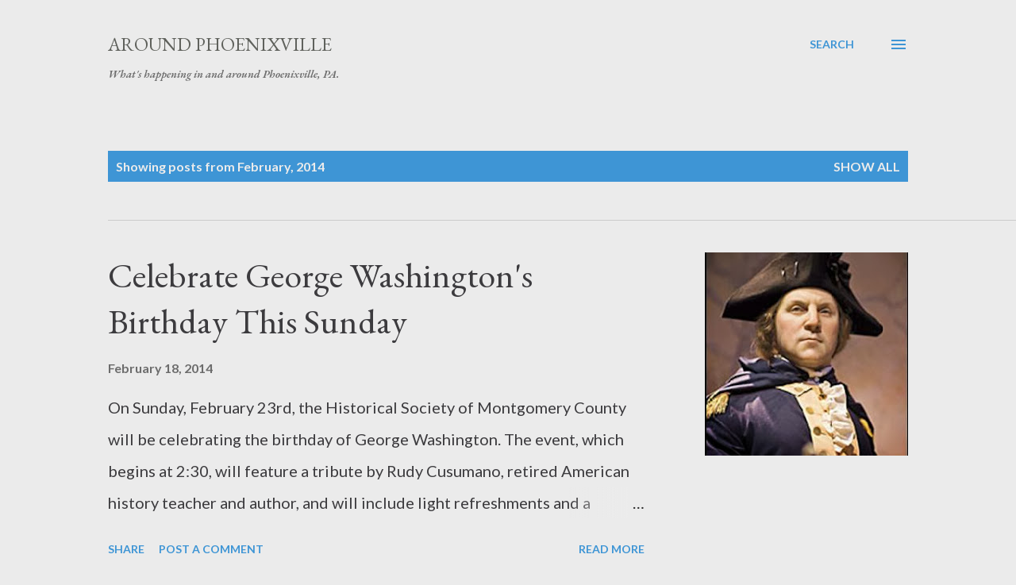

--- FILE ---
content_type: text/html; charset=utf-8
request_url: https://www.google.com/recaptcha/api2/aframe
body_size: 268
content:
<!DOCTYPE HTML><html><head><meta http-equiv="content-type" content="text/html; charset=UTF-8"></head><body><script nonce="bJJ5jZrkv02Ozp6klmgN_w">/** Anti-fraud and anti-abuse applications only. See google.com/recaptcha */ try{var clients={'sodar':'https://pagead2.googlesyndication.com/pagead/sodar?'};window.addEventListener("message",function(a){try{if(a.source===window.parent){var b=JSON.parse(a.data);var c=clients[b['id']];if(c){var d=document.createElement('img');d.src=c+b['params']+'&rc='+(localStorage.getItem("rc::a")?sessionStorage.getItem("rc::b"):"");window.document.body.appendChild(d);sessionStorage.setItem("rc::e",parseInt(sessionStorage.getItem("rc::e")||0)+1);localStorage.setItem("rc::h",'1765004478072');}}}catch(b){}});window.parent.postMessage("_grecaptcha_ready", "*");}catch(b){}</script></body></html>